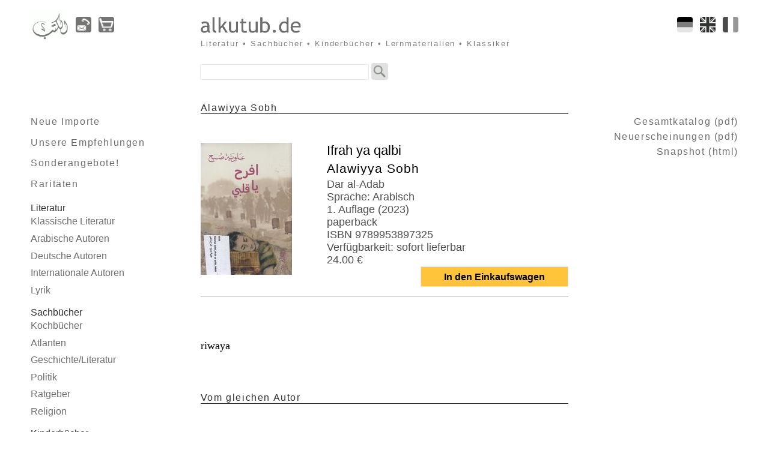

--- FILE ---
content_type: text/html; charset=UTF-8
request_url: https://arabischesbuch.de/index.php?title=Alawiyya+Sobh%3A+Ifrah+ya+qalbi&art_no=as111
body_size: 3775
content:
<!DOCTYPE html>
<html lang="de">
<head>
<meta charset="utf-8">
<link rel="stylesheet" href="./css/layout012.min.css" media="all" type="text/css"
  nonce="5d1f077801d785a5ae7286f22918762a853475fc177be12d2c2c74cd389b488c">  
<link rel="alternate" href="./index.php?title=Alawiyya+Sobh%3A+Ifrah+ya+qalbi&amp;art_no=as111&amp;language=en" hreflang="en" type="text/html"/>
<link rel="alternate" href="./index.php?title=Alawiyya+Sobh%3A+Ifrah+ya+qalbi&amp;art_no=as111&amp;language=fr" hreflang="fr" type="text/html"/>
<link rel="alternate" href="./index.php?title=Alawiyya+Sobh%3A+Ifrah+ya+qalbi&amp;art_no=as111&amp;language=de" hreflang="de" type="text/html"/>
<link rel="alternate" href="./index.php?title=Alawiyya+Sobh%3A+Ifrah+ya+qalbi&amp;art_no=as111" hreflang="x-default" type="text/html"/>
<link rel="license" href="./index.php?contact#agbtxt">
<link rel="apple-touch-icon" href="./img/icon_arabischesbuch/apple-touch-icon.png" sizes="180x180">
<link rel="icon" href="./img/icon_arabischesbuch/favicon-32x32.png" sizes="32x32"  type="image/png">
<link rel="icon" href="./img/icon_arabischesbuch/favicon-16x16.png" sizes="16x16" type="image/png">
<link rel="manifest" href="./img/icon_arabischesbuch/site.webmanifest">
<link rel="mask-icon" href="./img/icon_arabischesbuch/safari-pinned-tab.svg" color="#000000">
<link rel="shortcut icon" href="./img/icon_arabischesbuch/favicon.ico">
<link rel="dns-prefetch" href="//d-nb.info">
<link rel="dns-prefetch" href="//dewey.info">
<link rel="dns-prefetch" href="//www.paypal.com">
<link rel="dns-prefetch" href="//schiler-muecke.de">
<meta name="viewport" content="width=device-width, initial-scale=1.0">
<meta name="robots" content="index, follow">
<meta name="publisher" content="alkutub.de, Schiler & Mücke GbR, Tübingen/Germany">
<meta name="author" content="mkab">
<meta name="description" content="Alawiyya Sobh: Ifrah ya qalbi - Arabische B&uuml;cher: alkutub.de - مكتبة الكتب العربية">
<meta name="coc" content="./CODE-OF-CONDUCT.md">
<meta name="thumbnail" content="https://arabischesbuch.de/coverpics/220/as111.jpg"/>
<meta name="msapplication-TileColor" content="#ffffff">
<meta name="msapplication-TileImage" content="./img/icon_arabischesbuch/mstile-144x144.png">
<meta name="msapplication-config" content="./img/icon_arabischesbuch/browserconfig.xml">
<meta name="theme-color" content="#ffffff">
<meta name="generator" content="Bluefish 2.2.15">
<title>Alawiyya Sobh: Ifrah ya qalbi (Arabische B&uuml;cher: alkutub.de - مكتبة الكتب العربية)</title>
<script type="application/ld+json">{
  "@context": "http://schema.org",
  "@type": "WebSite",
  "name": "alkutub.de / Verlag Schiler & Mücke GbR",
  "url": "https://arabischesbuch.de/"
}</script>
<script type="application/ld+json">{
  "@context": "http://schema.org",
  "@type": "Organization",
  "url": "https://arabischesbuch.de/",
  "logo": "https://arabischesbuch.de/img/bg_head_top_logo_arabischesbuch.png",
  "contactPoint": [{
    "@type": "ContactPoint",
    "telephone": "+4970719798144",
    "contactType": "customer service",
    "availableLanguage": "German,Arabic"
  }]
}</script>
<script src="./js/jquery.min.js" integrity="sha256-ZosEbRLbNQzLpnKIkEdrPv7lOy9C27hHQ+Xp8a4MxAQ="></script>
<script src="./js/jquery.ui.custom-mkab.min.js" integrity="sha256-vA46U/oDFXoEQ4DmRjkXE+ZU0snXRYybr2/SLsFGbww="></script>
<script src="./js/misc-1.23.js" integrity="sha256-NiumO5PGwcvZc4RP7ekGSV4TONfWKSVK/ka0otucZ1w="></script>
</head>


<body>
<div class="ctr-container"> 
<div class="page-container"> 
<div class="header">

<header>
<div class="header-symbols">
<div class="header-logo-arabischesbuch">
<a href="./index.php" title="Home"><img src="./img/bg_head_top_logo_arabischesbuch.png" alt="Logo"></a>
</div><!-- END header-logo -->
<a href="./index.php?contact" title="Adresse, Fax- und Telefonnummern der Schiler & M&uuml;cke GbR (alkutub.de)"><img class="navbubbtn" src="./img/contact.png" alt="contact"/></a>
<a href="./index.php?showcart" title="Warenkorb"><img class="navbubbtn" src="./img/cartemptygray.png" alt="cart"/></a>
</div><!-- END header-symbols -->
<div class="header-flags">
<a href="./index.php?title=Alawiyya+Sobh%3A+Ifrah+ya+qalbi&amp;art_no=as111&amp;language=fr" hreflang="fr" title="Français"><img src="./img/flag_fr_off.png" class="flagswap" alt="fr"/></a>
<a href="./index.php?title=Alawiyya+Sobh%3A+Ifrah+ya+qalbi&amp;art_no=as111&amp;language=en" hreflang="en" title="English"><img src="./img/flag_en_off.png" class="flagswap" alt="en"/></a>
<a href="./index.php?title=Alawiyya+Sobh%3A+Ifrah+ya+qalbi&amp;art_no=as111&amp;language=de" hreflang="de" title="Deutsch"><img src="./img/flag_de_off.png" class="flagswap" alt="de"/></a>
</div><!-- END header-flags -->
<div class="header-sitename">
<a href="./index.php"><img class="header-sitename" src="./img/signet_arabischesbuch.png" alt="alkutub.de" id="accch"/></a> 
<h2>Literatur&nbsp;&bull;&nbsp;Sachb&uuml;cher&nbsp;&bull;&nbsp;Kinderb&uuml;cher&nbsp;&bull;&nbsp;Lernmaterialien&nbsp;&bull;&nbsp;Klassiker</h2>
</div><!-- END header-sitename -->
<div class="header-searchform"> 
<form id="searchbox" action="./index.php">
<fieldset>
<input type="hidden" name="ie" value="utf-8"/>
<input name="q" type="text" class="field" required aria-label="Search"/>
<input type="image" src="./img/gglbtn_bw.png" alt="Site Search" class="gglbubbtn"/>
</fieldset> 
</form>
</div><!-- END header-searchform -->
</header>
</div><!-- END header -->


<div class="main">
<nav lang="de">
<div class="main-navigation">

<h1 class="nav-first"></h1>
<ul class="nav-grid">
<li class="sonder"><a href="./index.php?p=101&amp;h=100">Neue Importe</a></li>
<li class="sonder"><a href="./index.php?p=103&amp;h=100">Unsere Empfehlungen</a></li>
<li class="sonder"><a href="./index.php?p=104&amp;h=100">Sonderangebote!</a></li>
<li class="sonder"><a href="./index.php?p=105&amp;h=100">Raritäten</a></li>
</ul>
<div id="masterdiv">
<h1 class="nav-first">Literatur</h1>
<ul class="nav-grid">
<li><a href="./index.php?p=2&amp;h=1">Klassische Literatur</a></li>
<li class="menutitle">Arabische Autoren</li>
<li class="submenu"><a href="./index.php?p=4&amp;h=1">&Auml;gypten</a><br/>
<a href="./index.php?p=5&amp;h=1">Algerien</a><br/>
<a href="./index.php?p=6&amp;h=1">Irak</a><br/>
<a href="./index.php?p=7&amp;h=1">Jemen</a><br/>
<a href="./index.php?p=8&amp;h=1">Jordanien</a><br/>
<a href="./index.php?p=9&amp;h=1">Kuweit</a><br/>
<a href="./index.php?p=10&amp;h=1">Libanon</a><br/>
<a href="./index.php?p=11&amp;h=1">Libyen</a><br/>
<a href="./index.php?p=12&amp;h=1">Marokko</a><br/>
<a href="./index.php?p=13&amp;h=1">Oman</a><br/>
<a href="./index.php?p=14&amp;h=1">Palästina</a><br/>
<a href="./index.php?p=15&amp;h=1">Saudi-Arabien</a><br/>
<a href="./index.php?p=16&amp;h=1">Sudan</a><br/>
<a href="./index.php?p=17&amp;h=1">Syrien</a><br/>
<a href="./index.php?p=18&amp;h=1">Tunesien</a><br/>
<a href="./index.php?p=19&amp;h=1">sonstige...</a><br/>
</li>
<li><a href="./index.php?p=20&amp;h=1">Deutsche Autoren</a></li>
<li><a href="./index.php?p=21&amp;h=1">Internationale Autoren</a></li>
<li><a href="./index.php?p=22&amp;h=1">Lyrik</a></li>
</ul>
<h1 class="nav-first">Sachbücher</h1>
<ul class="nav-grid">
<li><a href="./index.php?p=26&amp;h=25">Kochbücher</a></li>
<li><a href="./index.php?p=27&amp;h=25">Atlanten</a></li>
<li><a href="./index.php?p=28&amp;h=25">Geschichte/Literatur</a></li>
<li><a href="./index.php?p=29&amp;h=25">Politik</a></li>
<li><a href="./index.php?p=30&amp;h=25">Ratgeber</a></li>
<li><a href="./index.php?p=31&amp;h=25">Religion</a></li>
</ul>
<h1 class="nav-first">Kinderbücher</h1>
<ul class="nav-grid">
<li><a href="./index.php?p=34&amp;h=33">Erstes Lesen</a></li>
<li><a href="./index.php?p=35&amp;h=33">Freunde der Natur</a></li>
<li><a href="./index.php?p=36&amp;h=33">Geschichten</a></li>
<li><a href="./index.php?p=37&amp;h=33">Harry Potter</a></li>
<li><a href="./index.php?p=38&amp;h=33">Hörbücher</a></li>
<li><a href="./index.php?p=39&amp;h=33">Lehrbücher</a></li>
<li><a href="./index.php?p=40&amp;h=33">Märchen</a></li>
<li><a href="./index.php?p=41&amp;h=33">Romane</a></li>
<li><a href="./index.php?p=42&amp;h=33">Wissen</a></li>
<li><a href="./index.php?p=43&amp;h=33">Wörterbücher</a></li>
<li><a href="./index.php?p=44&amp;h=33">auf Farsi</a></li>
</ul>
<h1 class="nav-first">Comics</h1>
<ul class="nav-grid">
<li><a href="./index.php?p=47&amp;h=46">Asterix &amp; Lucky&nbsp;Luke</a></li>
<li><a href="./index.php?p=48&amp;h=46">Tim und Struppi</a></li>
</ul>
<h1 class="nav-first">Zweisprachig</h1>
<ul class="nav-grid">
<li><a href="./index.php?p=51&amp;h=50">arabisch-deutsch</a></li>
<li><a href="./index.php?p=52&amp;h=50">arabisch-englisch</a></li>
</ul>
<h1 class="nav-first">Lernmaterialien</h1>
<ul class="nav-grid">
<li><a href="./index.php?p=55&amp;h=54">Deutsch</a></li>
<li class="menutitle">Hocharabisch</li>
<li class="submenu"><a href="./index.php?p=57&amp;h=54">Hörbücher</a><br/>
<a href="./index.php?p=58&amp;h=54">Langenscheidt</a><br/>
<a href="./index.php?p=59&amp;h=54">Lehrbücher</a><br/>
<a href="./index.php?p=60&amp;h=54">Lernhilfen</a><br/>
</li>
<li><a href="./index.php?p=61&amp;h=54">Kalligraphie</a></li>
<li class="menutitle">&Auml;gyptisch</li>
<li class="submenu"><a href="./index.php?p=63&amp;h=54">Hörbücher</a><br/>
<a href="./index.php?p=64&amp;h=54">Lehrbücher</a><br/>
<a href="./index.php?p=65&amp;h=54">Lernhilfen</a><br/>
</li>
<li><a href="./index.php?p=66&amp;h=54">Schulbücher</a></li>
<li><a href="./index.php?p=67&amp;h=54">Wörterbücher</a></li>
</ul>
<h1 class="nav-first">Hörbücher</h1>
<ul class="nav-grid">
<li><a href="./index.php?p=72&amp;h=70">Geschichten</a></li>
<li><a href="./index.php?p=73&amp;h=70">Märchen</a></li>
</ul>
<h1 class="nav-first">Sonstiges</h1>
<ul class="nav-grid">
<li><a href="./index.php?p=77&amp;h=76">Sonstiges</a></li>
<li><a href="./index.php?p=78&amp;h=76">Zeitschriften</a></li>
</ul>
</div><!-- END masterdiv -->
 
</div><!-- END main-navigation -->
</nav>




<article>
<script type="application/ld+json">
{ "@context": "https://schema.org", "@type": "WebPage", "mainEntity":{ "@type": "Book", "author": "Alawiyya Sobh", "editor": "", "contributor": "", "bookFormat": "http://schema.org/Paperback", "datePublished": "2023", "publisher": "Dar al-Adab", "bookEdition": "1", "image": "./coverpics/220/as111.jpg", "inLanguage": "Arabisch", "isbn": "9789953897325", "name": "Ifrah ya qalbi", "alternativeHeadline": "", "numberOfPages": "", "abstract": "riwaya", "offers": { "@type": "Offer", "availability": "http://schema.org/InStock", "price": "24", "priceCurrency": "EUR" }	} }
</script>
<div class="main-content">
<header>
<h1 class="block">Alawiyya Sobh</h1>
</header>
<div class="column1-unit">
<img class="singlebook" src="./coverpics/220/as111.jpg" height="220" alt="Alawiyya Sobh Ifrah ya qalbi"/>
<h1 class="singlebook">Ifrah ya qalbi</h1>
<h2 class="singlebook">Alawiyya Sobh</h2>
<h3 class="singlebook">Dar al-Adab<br/>
Sprache: Arabisch<br/>
1. Auflage (2023)<br/>
paperback<br/>
ISBN 9789953897325<br/>
Verf&uuml;gbarkeit: sofort&nbsp;lieferbar<br/>
24.00&nbsp;&euro;&nbsp;
</h3>
<a href="/index.php?cart=as111&amp;art_no=as111&amp;val=24&amp;title=Alawiyya+Sobh%3A+Ifrah+ya+qalbi" rel="nofollow" class="btn3">In den Einkaufswagen</a>
<div class="clear-contentunit"></div>
<p class="singlebook">riwaya</p>
</div><!-- column1-unit -->

<aside>
<h1 class="block">Vom gleichen Autor</h1>
<section>
<a href="./index.php?title=Alawiyya+Sobh+Maryam+al-Hikaya&amp;art_no=as07"><img src="./coverpics/as07.jpg" alt="" /></a>
<h2 class="cat">Maryam al-Hikaya (2002)</h2>
<p class="cat">(Marjam der Geschichten). In meinem Buch geht es um die Niederlage der Frauen im Libanesischen Bürgerkrieg. Marjam, die Ich-Erzählerin, träumte von der Liebe und von freien Beziehungen. Aber ihre Träume kollidieren mit der traditionellen Denkweise der Männer, mit ihren Lügen und ihrer Heuch...<br/>
<a href="./index.php?title=Alawiyya+Sobh+Maryam+al-Hikaya&amp;art_no=as07">mehr&nbsp;&raquo;</a>
</p>
</section>
<section>
<a href="./index.php?title=Alawiyya+Sobh+Dunya&amp;art_no=as08"><img src="./coverpics/as08.jpg" alt="" /></a>
<h2 class="cat">Dunya (2013)</h2>
<p class="cat">...<br/>
<a href="./index.php?title=Alawiyya+Sobh+Dunya&amp;art_no=as08">mehr&nbsp;&raquo;</a>
</p>
</section>
<section>
<a href="./index.php?title=Alawiyya+Sobh+Ismuhu+al-Gharam&amp;art_no=as09"><img src="./coverpics/as09.jpg" alt="" /></a>
<h2 class="cat">Ismuhu al-Gharam (2009)</h2>
<p class="cat">Sein Name ist Liebe. Roman....<br/>
<a href="./index.php?title=Alawiyya+Sobh+Ismuhu+al-Gharam&amp;art_no=as09">mehr&nbsp;&raquo;</a>
</p>
</section>
<section>
<a href="./index.php?title=Alawiyya+Sobh+Naum+al-ayyam&amp;art_no=DELETED"><img src="./coverpics/KEINBILD_arabischesbuch.jpg" alt="" /></a>
<h2 class="cat">Naum al-ayyam</h2>
<p class="cat">Der Schlaf der Tage....<br/>
<a href="./index.php?title=Alawiyya+Sobh+Naum+al-ayyam&amp;art_no=DELETED">mehr&nbsp;&raquo;</a>
</p>
</section>
<section>
<a href="./index.php?title=Alawiyya+Sobh+An+ta%26%23039%3Bshaqa+al-hayat&amp;art_no=as104"><img src="./coverpics/as104.jpg" alt="" /></a>
<h2 class="cat">An ta&#039;shaqa al-hayat (2020)</h2>
<p class="cat">Riwaya, To Love Life, Shortlist Sheikh Zayed Book Award 2021...<br/>
<a href="./index.php?title=Alawiyya+Sobh+An+ta%26%23039%3Bshaqa+al-hayat&amp;art_no=as104">mehr&nbsp;&raquo;</a>
</p>
</section>
</aside>

</div><!-- END main-content -->
</article>

<div class="main-subcontent">
<aside>
<div class="asidebox">
<h1 class="kataloge"></h1> 
<ul>
<li class="kataloge"><a href="./kataloge/Gesamtkatalog-alkutub.de.pdf" rel="nofollow">Gesamtkatalog (pdf)</a></li>
<li class="kataloge"><a href="./kataloge/Neuerscheinungen-alkutub.de.pdf" rel="nofollow">Neuerscheinungen (pdf)</a></li>
<li class="kataloge"><a href="./kataloge/alkutub.de-Katalog.html" rel="nofollow">Snapshot (html)</a></li>
</ul> 
</div><!-- END asidebox -->
</aside>

</div><!-- END main-(sub)content -->
</div><!-- END main -->

<footer>
<div class="footer">
<div class="header-symbols">
<a href="./index.php" title="Home"><img loading="lazy" src="./img/bg_head_top_logo_arabischesbuch.png" alt="" /></a>
<a href="./index.php?contact" title=""><img class="navbubbtn" loading="lazy" src="./img/contact.png" alt="contact" /></a>
<a href="./index.php?showcart" title="Zur Kasse gehen"><img class="navbubbtn" loading="lazy" src="./img/cartemptygray.png" alt="cart" /></a>
</div><!-- END header-symbols -->
<div class="header-flags">
<a href="" class="totop"><img src="./img/scrolltotop.png" loading="lazy" class="navbubbtn" alt="" title="scroll to top" /></a>
</div><!-- END header-flags -->
<div class ="copyright">
&copy;&nbsp;Copyright&nbsp;2006-2026 <a href="mailto:info@alkutub.de">alkutub.de, Schiler & Mücke GbR, Tübingen/Germany</a> &ndash; 
<a href="./index.php?contact#agbtxt">AGB</a> &ndash; 
<a href="./index.php?contact">Impressum</a> &ndash; 
<a href="./index.php?contact#privacytxt">Datenschutz</a> &ndash; 
<a href="./index.php?contact#bfsgtxt">Barrierefreiheit</a> &ndash; 
<a href="./index.php?contact#gpsrtxt">Produktsicherheit</a>

</div><!-- END copyright -->
</div><!-- END footer -->
</footer>

</div><!-- END page-container -->
</div><!-- END ctr-container -->

</body>
</html>




--- FILE ---
content_type: text/css
request_url: https://arabischesbuch.de/css/layout012.min.css
body_size: 5206
content:
html,legend{color:#000 }a,abbr,acronym,address,applet,article,aside,audio,b,big,blockquote,body,canvas,caption,center,cite,code,dd,del,details,dfn,div,dl,dt,em,embed,fieldset,figcaption,figure,footer,form,h1,h2,h3,h4,h5,h6,header,hgroup,html,i,iframe,img,ins,kbd,label,legend,li,mark,menu,nav,object,ol,output,p,pre,q,ruby,s,samp,section,small,span,strike,strong,sub,summary,sup,table,tbody,td,tfoot,th,thead,time,tr,tt,u,ul,var,video{margin:0;padding:0;border:0;font:inherit;vertical-align:baseline }article,aside,details,figcaption,figure,footer,header,hgroup,menu,nav,section{display:block }blockquote,q{quotes:none }blockquote:after,blockquote:before,q:after,q:before{content:'';content:none }table{border-collapse:collapse;border-spacing:0 }html{background:#FFF }img{border:0 }address,caption,cite,code,dfn,em,strong,th,var{font-style:normal;font-weight:400 }ol,ul{list-style:none }caption,th{text-align:left }abbr,acronym{border:0;font-variant:normal }sup{vertical-align:text-top }sub{vertical-align:text-bottom }input,select,textarea{font-family:inherit;font-weight:inherit;font-size:100% }@media screen,handheld,print{body{background-color:#fff;width:100% }.ctr-container{margin:0 auto;text-align:left }.footer,.main{clear:both }}@media only screen and (min-width:1201px){body{text-align:center }.ctr-container{max-width:1500px }.header{margin:28px 4% 38px }.main{margin:0 4% }.main-navigation{float:left;width:20%;display:inline }.main-content{float:left;width:52%;margin-left:4% }.main-subcontent{float:left;width:20%;margin-left:4% }.footer{padding:2em 4% 1em }*{font-family:Candara,Verdana,Helvetica,sans-serif!important }}@media handheld and (min-width:751px) and (max-width:1200px),screen and (min-width:751px) and (max-width:1200px){body{text-align:center }.header{margin:24px 3% 34px }.main{margin:0 3% }.main-navigation{float:left;width:27%;display:inline }.main-content{float:right;width:69%;margin-left:4% }.main-subcontent{clear:left;float:left;width:27%;display:inline;margin-top:3em }.footer{padding:2em 3% 1em }*{font-family:Candara,Verdana,Helvetica,sans-serif!important }}@media only handheld and (max-width:750px),only screen and (max-width:750px){.main,.main-subcontent{clear:both }.header{padding:6px 2% 0 }.main-content,.main-navigation{clear:both;padding:5px 2% 0 }.footer{padding:15px 2% 3em;margin-top:12px;border-top:solid 1px #c8c8c8 }*{font-family:"Droid Sans",Helvetica,"Segoe WP",sans-serif!important }}@media print{body{text-align:center }.header{margin:24px 3% 34px }.main{margin:0 3% }.main-navigation{float:left;width:1%;display:none }.main-content{float:right;width:95%;margin-left:4% }.main-subcontent{clear:left;float:left;width:1%;display:none;margin-top:3em }.footer{display:none }*{font-family:Candara,Verdana,Helvetica,sans-serif!important }}@media screen,handheld,print{.header-symbols,.header-symbols a img{float:left;display:inline }.copyright,.header-searchform{clear:both }.header-symbols a img{height:26px;border:none }.header-logo-arabischesbuch a img,.header-logo-schiler a img,.header-logo-schwarz a img,.header-logo-gerlach a img {border:none;float:left;display:inline }.header-flags{float:right;bottom:0 }.header-flags a img{height:26px;border:none;float:right }.header-sitename a{text-decoration:none;color:#505050 }.header-searchform form fieldset{border:none;padding:0;margin:0 0 0 -1px }.cartform input,.header-searchform input.field,.newsletterform input.field{font-size:100%;font-family:monospace!important }.copyright{color:#7d7d7d }.copyright a{color:#505050;text-decoration:none }}@media only screen and (min-width:1201px){.header-symbols{width:20%;margin-right:4%;z-index:1;overflow:visible!important }.header-symbols a img{margin:0 12px 0 0 }.header-logo-schwarz a img{height:53px;margin:0 4% 0 0 }.header-logo-gerlach a img{height:53px;margin:-14px 4% 0 0 }.header-logo-schiler a img{height:43px;margin:0 4% 0 0 }.header-logo-arabischesbuch a img{height:48px;margin:-10px 4% 0 0 }.header-flags a img{margin:0 0 0 12px }.header-sitename{float:left;display:inline;z-index:2 }.header-sitename img{text-align:left;height:34px;padding-bottom:3px }.header-sitename h2{color:#7d7d7d;font-size:80%;text-align:left;letter-spacing:.15em }.header-searchform{padding-top:25px;margin-left:24%;z-index:3 }.header-searchform input.field{width:275px }.copyright{font-size:80%;text-align:left;padding-top:15px }}@media print,handheld and (min-width:751px) and (max-width:1200px),screen and (min-width:751px) and (max-width:1200px){.header-symbols{width:27%;margin-right:4%;z-index:1;overflow:visible!important }.header-symbols a img{margin:0 10px 0 0 }.header-logo-schwarz a img{height:53px;margin:0 4% 0 0 }.header-logo-schiler a img{height:43px;margin:0 4% 0 0 }.header-logo-arabischesbuch a img{height:48px;margin:0 2% 0 0 }.header-flags a img{margin:0 0 0 10px }.header-sitename{float:left;display:inline;z-index:2 }.header-sitename img{text-align:left;height:34px;padding-bottom:3px }.header-sitename h2{color:#7d7d7d;font-size:80%;text-align:left;letter-spacing:.15em }.header-searchform{padding-top:21px;margin-left:31%;z-index:3 }.header-searchform input.field{width:275px }.copyright{font-size:80%;text-align:left;padding-top:15px }}@media only handheld and (max-width:750px),only screen and (max-width:750px){.header-logo-arabischesbuch a img,.header-logo-schiler a img,.header-logo-schwarz a img,.header-logo-gerlach a img, header-symbols a img{margin:0 10px 5px 0;height:26px }.copyright,.header-searchform form fieldset,.header-sitename{text-align:center }.header-symbols{width:57%;z-index:1;overflow:visible!important }.header-symbols a img{border:none;float:left;display:inline }.header-flags{margin:0 0 5px }.header-flags a img{margin:0 0 5px 4px }.header-sitename{clear:both;margin-top:4px }.header-sitename h2,.header-sitename h3 a{display:none }.header-sitename img{height:15px }.header-searchform{padding-top:7px }.header-searchform input.field{width:240px }.copyright{font-size:70% }}@media print{.header-flags a img,.header-searchform,.header-sitename,.header-sitename h2,.header-symbols a img{display:none }}@media screen,handheld,print{.menutitle,.nav-grid{text-decoration:none }.menutitle,.menutitle:hover{display:block;cursor:pointer;color:#6e6e6e }.nav-grid{display:block;line-height:1.2em }.menutitle:hover{text-decoration:underline }.main-navigation h1.nav-first{clear:both;color:#323232;margin-top:1.2em;margin-bottom:.2em }.nav-grid li{margin-bottom:.6em }.main-navigation li a:hover,.nav-grid li a:hover{text-decoration:underline;color:#000 }.submenu{display:block;text-decoration:none;color:#6e6e6e }}@media only screen and (min-width:1201px){.nav-grid{width:100% }.nav-grid li a,.nav-grid li a:visited,.nav-grid ul a,.nav-grid ul a:visited{color:#6e6e6e }.main-navigation li.sonder a,li.sonder a:visited{color:#6e6e6e;letter-spacing:.1em;font-size:100%;line-height:1.6em }.submenu{width:199px;padding:0 0 0 10px;line-height:1.2em }}@media print,handheld and (min-width:751px) and (max-width:1200px),screen and (min-width:751px) and (max-width:1200px){.nav-grid{width:100% }.nav-grid li a,.nav-grid li a:visited,.nav-grid ul a,.nav-grid ul a:visited{color:#6e6e6e }.main-navigation li.sonder a,li.sonder a:visited{color:#6e6e6e;letter-spacing:.1em;font-size:100%;line-height:1.2em!important }.submenu{width:199px;padding:0 0 0 10px;line-height:1.2em }}@media only handheld and (max-width:750px),only screen and (max-width:750px){.nav-grid li a,.nav-grid li a:visited,.nav-grid ul a,.nav-grid ul a:visited{color:#505050 }.nav-grid li,.sonder{font-weight:700 }.nav-grid,.sonder,.submenu{text-align:center }.nav-grid{display:block;text-decoration:none }.sonder{margin:7px 0 0;background-color:#e1e1e1;letter-spacing:.1em;font-size:100%;line-height:1.8em }.main-navigation h1.nav-first{clear:both;color:#fff;font-weight:700;font-size:110%;background-color:gray;margin-top:.6em;margin-bottom:.4em;text-align:center }.submenu{line-height:1.6em;margin-bottom:.6em;font-weight:400 }}@media screen,handheld,print{.main img{border:1px solid #fff }.main a:hover img{border:1px solid #646464 }.main a{text-decoration:none }.clear-contentunit{clear:both;border-top:solid 1px #c8c8c8 }.main-content h1.block{clear:both }.main-content h2.cat{clear:none;color:#000 }.main-content h3.cat{clear:none;color:#6e6e6e }.main-content h4.cat{clear:none;color:#000 }.main-content p.cat{text-justify:distribute;hyphens:auto }.main-content p.cat,.main-content p.singlebook{text-align:justify;-moz-hyphens:auto;-webkit-hyphens:auto;-o-hyphens:auto;-ms-hyphens:auto }.main-content a img{float:left;height:103px;clear:both }.main-content h1.singlebook{clear:none;color:#000;line-height:1.2em }.main-content h2.singlebook{clear:none;line-height:1.6em;color:#000 }.main-content h3.singlebook,.main-content h4.singlebook{clear:none;line-height:1.2em }.main-content h4.singlebook{color:#000 }.main-content p.singlebook{clear:both;line-height:1.6em;text-justify:distribute;hyphens:auto }.main-content p.singlebook a:hover{text-decoration:underline;color:#000 }.main-content img.singlebook{float:left;clear:both;border:0 }.main-content img.singlebookaddon{float:left;clear:both;border:0;height:75px }.main-content h3.singlebookaddon{clear:none;line-height:1.2em;color:#505050 }.main-content a img.singlebookbtn{height:26px;border-width:0;float:right;padding:0 0 1em;margin-right:0 }.main-content a img.singlebookbtn:hover{border-width:0 }.main-content h2.veranstaltungen{color:#000;font-size:120%;margin:2em 0 10px;line-height:1.6em }.main-content p.veranstaltungen{margin-top:1em;hyphens:auto }.main-content p.contact,.main-content p.veranstaltungen{line-height:1.6em;text-align:justify;text-justify:distribute;-moz-hyphens:auto;-webkit-hyphens:auto;-ms-hyphens:auto }.main-content p.contact{-o-hyphens:auto;hyphens:auto }.main-content p.veranstaltungen a:hover{text-decoration:underline;color:#000 }.main-content ul.veranstaltungen{list-style-type:circle;margin-top:1em }.main-content li.veranstaltungen{line-height:1.6em;text-align:justify;text-justify:distribute }.main-content h2.agb{color:#000;font-size:120%;margin:2em 0 10px;line-height:1.6em }.dnb-box li a,.dnb-box li a:visited{color:#6e6e6e }.cartform label{float:left;clear:both;text-align:right;display:inline;width:33%;font-size:90% }.cartform select.combo{width:66%;float:right;font-size:80% }.dnb-box li a,.dnb-box li.dnb-box-h a{font-size:100%;line-height:1.6em }.cartform input{width:66% }.main-content div.dnb-box{padding-top:3em;float:left;padding-bottom:3em;max-width:60% }.dnb-box img{float:left;padding:0 18px 10px 0;height:60px }.dnb-box ul{float:left }.dnb-box li a:hover{text-decoration:underline;color:#000 }.dnb-box li.dnb-box-h a,.dnb-box li.dnb-box-h a:hover{text-decoration:none!important;color:#000 }.dnb-box li.dnb-box-h a:visited{color:#000 }}@media only screen and (min-width:1201px){.main-content h2.cat,.main-content h3.cat,.main-content h4.cat{padding-left:120px;padding-right:50px }.main-content li.veranstaltungen,.main-content p,.main-content p.cat,.main-content p.singlebook,.main-content p.veranstaltungen{font-family:Georgia,"Times New Roman",serif!important }:lang(ar){letter-spacing:0;font-size:140% }.main a{color:#7d7d7d }.main-content p{line-height:1.6em;font-size:110%;margin-top:1em }.column1-unit{padding-bottom:4em }.clear-contentunit{margin:5px 0 2em }.main-content h1.block{margin:0 0 3em;color:#323232;border-bottom:1px solid #323232;letter-spacing:.1em }.main-content h2.cat{font-size:120%;margin-top:-1px }.main-content h4.cat{font-size:100% }.main-content h3.cat{line-height:1.4em;letter-spacing:.05em }.main-content p.cat{margin:0 0 3em;line-height:1.6em;padding-left:120px }.main-content p.cat a:hover{text-decoration:underline;color:#000 }.main-content a img{margin-right:20px }.main-content h1.singlebook{font-size:140%;padding-left:210px }.main-content h2.singlebook{font-size:130%;letter-spacing:.05em;padding-left:210px }.main-content h3.singlebook{font-size:110%;color:#505050;padding-left:210px }.main-content h4.singlebook{font-size:110%;padding-left:210px }.main-content p.singlebook{padding:2em 0 0;font-size:110% }.main-content img.singlebook{height:220px;margin-right:50px;padding-bottom:30px }.main-content img.singlebookaddon{margin-right:50px;padding-bottom:10px }.main-content h3.singlebookaddon,.main-content li.veranstaltungen,.main-content p.veranstaltungen{font-size:110% }.cartform input,.cartform select.combo{font-family:"Courier New",Courier,monospace!important }#googlebooksbutton{border:0;float:right;clear:left;line-height:1.6em;vertical-align:middle }.cartform li{padding:10px 0 }.cartform fieldset{padding:20px!important;border:1px solid #c8c8c8 }.cartform fieldset legend{padding:0 10px;color:#505050 }.cartform select.combo{border:1px solid #c8c8c8 }.cartform input{border:1px solid #c8c8c8;font-size:100% }.cartform input.btn,.cartform input.btn2{font-family:"Helvetica Neue", Helvetica, Arial, sans-serif!important }.cartform input.btn{width:33% }.cartform input.btn2{width:100%;height: 55px;background-color:rgb(255,196,57);font-weight: bold;}.cartform input.btn2:hover{background-color:#ffbf61;}}@media print,handheld and (min-width:751px) and (max-width:1200px),screen and (min-width:751px) and (max-width:1200px){.main-content h2.cat,.main-content h3.cat,.main-content h4.cat{padding-left:100px;padding-right:30px }.main-content li.veranstaltungen,.main-content p,.main-content p.cat,.main-content p.singlebook,.main-content p.veranstaltungen{font-family:Georgia,"Times New Roman",serif!important }:lang(ar){letter-spacing:0;font-size:130% }.main a{color:#7d7d7d }.main-content p{line-height:1.6em;font-size:110%;margin-top:1em }.column1-unit{padding-bottom:2em }.clear-contentunit{margin:5px 0 2em }.main-content h1.block{margin:0 0 2em;color:#323232;border-bottom:1px solid #323232;letter-spacing:.1em }.main-content h2.cat{font-size:120%;margin-top:-1px }.main-content h4.cat{font-size:100% }.main-content h3.cat{line-height:1.4em;letter-spacing:.05em }.main-content p.cat{margin:0 0 2em;line-height:1.6em;padding-left:100px }.main-content p.cat a:hover{text-decoration:underline;color:#000 }.main-content a img{margin-right:10px }.main-content h1.singlebook{font-size:130%;padding-left:180px }.main-content h2.singlebook{font-size:120%;letter-spacing:.05em;padding-left:180px }.main-content h3.singlebook{color:#505050;padding-left:180px }.main-content h4.singlebook{font-size:100%;padding-left:180px }.main-content p.singlebook{padding:1em 0 0 }.main-content img.singlebook{height:180px;margin-right:20px;padding-bottom:30px }.main-content img.singlebookaddon{margin-right:30px;padding-bottom:10px }.main-content h3.singlebookaddon,.main-content li.veranstaltungen,.main-content p.veranstaltungen{font-size:110% }.cartform input,.cartform select.combo{font-family:"Courier New",Courier,monospace!important }#googlebooksbutton{border:0;float:right;clear:left;line-height:1.6em;vertical-align:middle }.cartform li{padding:10px 0 }.cartform fieldset{padding:20px!important;border:1px solid #c8c8c8 }.cartform fieldset legend{padding:0 10px;color:#505050 }.cartform select.combo{border:1px solid #c8c8c8 }.cartform input{border:1px solid #c8c8c8;font-size:100% }.cartform input.btn,.cartform input.btn2{font-family:"Helvetica Neue", Helvetica, Arial, sans-serif!important }.cartform input.btn{width:33% }.cartform input.btn2{width:100%;background-color:rgb(255,196,57);font-weight: bold;}.cartform input.btn2:hover{background-color:#ffbf61;}}@media only handheld and (max-width:750px),only screen and (max-width:750px){.main a{color:#505050 }.main-content a,.main-content h1 a{color:#505050;text-decoration:none }.main-content ul{list-style:none;margin:.5em 0 1em }.main-content ul li{margin:0 0 .2em 2px;line-height:1.6em;list-style:none }.clear-contentunit{margin:5px 0 10px }.main-content h1.block{margin:1em 0;background:#e6e6e6;color:#000;font-size:100%;font-weight:700 }.main-content h2.cat{font-size:110% }.main-content h4.cat{font-size:90% }.main-content h3.cat{clear:none;margin:5px 0;color:#696969;font-size:100% }.main-content p.cat{clear:both;margin:0 0 2em;line-height:1.6em }.main-content a img{margin-right:5px }.main-content h1.singlebook{font-size:110%;font-weight:700 }.main-content h2.singlebook{font-size:110%;letter-spacing:.1em }.main-content h3.singlebookaddon,.main-content h4.singlebook,.main-content p.singlebook{font-size:100% }.main-content h3.singlebook{clear:both;font-size:100%;color:#505050 }.main-content p.singlebook{padding:1em 0 0 }.main-content img.singlebook{height:180px;padding-right:5px;padding-bottom:5px }.main-content img.singlebookaddon{padding-bottom:10px }#googlebooksbutton{display:none }.cartform li{padding:5px 0 }.cartform fieldset{padding:5px!important;border:1px solid #505050 }.cartform fieldset legend{padding:10px 5px 0;color:#505050 }.cartform select.combo{width:66%;float:right;font-size:80% }.cartform input{border:1px solid #505050;font-size:90%;font-family:"Droid Sans",Helvetica,"Segoe WP",sans-serif!important }.cartform input.btn{width:33% }.cartform input.btn2{width:100%;height:45px;margin-bottom:3em;background-color:rgb(255,196,57);font-weight: bold;}.cartform input.btn2:hover{background-color:#ffbf61;}}@media print{.main a{color:#505050 }#googlebooksbutton,.singlebookbtn .btn3{display:none }}@media screen,handheld,print{.main-subcontent h1.kataloge{clear:both;color:#323232;margin-top:1.2em }.main-subcontent li.kataloge a,li.sonder a:visited{color:#6e6e6e;letter-spacing:.1em;font-size:100%;line-height:1.6em }.main-subcontent li.events a:hover,.main-subcontent li.kataloge a:hover{text-decoration:underline;color:#000 }.main-subcontent h1.newsletter{clear:both;color:#323232 }.newsletterform fieldset{padding:.2em!important;border:0 }.newsletterform legend{text-align:left;font-size:70%;color:#6e6e6e }.main-subcontent h1.autorenliste{clear:both;color:#323232 }.main-subcontent h1 img.gglbubbtn{vertical-align:baseline;margin-bottom:-2px;margin-left:3px }#sample_attach_menu_child{background:#fefef5;overflow:scroll;width:170px;height:300px;font-size:small;border:0;padding:3px;overflow-x:hidden;display:none }}@media only screen and (min-width:1201px){.asidebox,.newsletterform{float:right;text-align:right;}.main-subcontent h1.kataloge{text-align:right }.main-subcontent h1.events{clear:both;color:#323232;margin-top:4em;margin-bottom:4px;text-align:right }.main-subcontent ul.events{text-align:right;line-height:1.2em }.main-subcontent li.events a,li.events a:visited{color:#505050;font-size:90%;line-height:1em;font-family:"Courier New",Courier,monospace!important;background-color:#edece9 }.main-subcontent h1.bibliothekenblurb,h1.bibliothekenblurb a{color:#fff;background-color:red;font-weight:700;clear:both;margin-top:1.2em }.main-subcontent h1.newsletter{margin-top:4em;text-align:right }.newsletterform input.field{width:170px }.main-subcontent h1.autorenliste{margin-top:6em;text-align:right;padding-left:65px }.smallright{clear:both;margin:0 0 1em }.main-subcontent h1.smallright{clear:both;color:red;margin-top:4em;margin-bottom:10px;text-align:right }.main-subcontent p.smallright{clear:none;text-align:right;line-height:1.2em;font-size:90%;padding-right:60px }.main-subcontent p.smallright a:hover{text-decoration:underline;color:#000 }.main-subcontent img.smallright{clear:both;float:right;height:70px }.gmap{width:200px;height:200px;float:left;display:inline;margin-right:30px }}@media print,handheld and (min-width:751px) and (max-width:1200px),screen and (min-width:751px) and (max-width:1200px){.main-subcontent h1.kataloge{text-align:left }.main-subcontent h1.events{clear:both;color:#323232;margin-top:3em;margin-bottom:4px;text-align:left }.main-subcontent ul.events{text-align:left;line-height:1.2em }.main-subcontent li.events a,li.events a:visited{color:#505050;font-size:90%;line-height:1em;font-family:"Courier New",Courier,monospace!important;background-color:#edece9 }.main-subcontent h1.bibliothekenblurb,h1.bibliothekenblurb a{color:#fff;background-color:red;font-weight:700;clear:both;margin-top:1.2em }.asidebox{float:left;clear:left;}.main-subcontent h1.newsletter{margin-top:2em;text-align:left }.newsletterform{float:left;clear:both }.newsletterform input.field{width:120px }.main-subcontent h1.autorenliste{margin-top:3em;text-align:left;clear:both }.smallright{clear:both;margin:0 0 1em }.main-subcontent h1.smallright{clear:both;color:red;margin-top:4em;margin-bottom:10px;text-align:left }.main-subcontent p.smallright{clear:none;text-align:left;line-height:1.2em;font-size:90%;padding-right:60px }.main-subcontent p.smallright a:hover{text-decoration:underline;color:#000 }.main-subcontent img.smallright{clear:both;float:left;height:70px }.gmap{width:200px;height:200px;float:left;display:inline;margin-right:30px }}@media only handheld and (max-width:750px),only screen and (max-width:750px){.main-subcontent h1.events{clear:both;color:#000;font-size:110%;background-color:#e1e1e1;margin-top:1.6em;margin-bottom:1em;text-align:center }.main-subcontent ul.events{text-align:center;line-height:1.2em }.main-subcontent li.events a,li.events a:visited{color:#505050;font-size:90%;line-height:1em;font-weight:700;font-family:"Courier New",Courier,monospace!important;background-color:#edece9 }#sample_attach_menu_child,#sample_attach_menu_parent,#scroll,.newsletterform,.smallright,h1.autorenliste,h1.bibliothekenblurb,h1.kataloge,li.kataloge,ul.kataloge{display:none }.gmap{width:200px;height:200px;clear:both }}@media print{#sample_attach_menu_child,#sample_attach_menu_parent,#scroll,.newsletterform,.smallright{display:none }}.header-searchform input.field,.newsletterform input.field{display:inline;height:22px;outline:0;-webkit-transition:all .25s ease-in-out;-moz-transition:all .25s ease-in-out;transition:all .25s ease-in-out;-webkit-border-radius:3px;-moz-border-radius:3px;border-radius:3px;border:1px solid rgba(130,130,130,.2) }.header-searchform input.field:focus,.newsletterform input.field:focus{-webkit-box-shadow:0 0 5px rgba(243,113,21,1);-moz-box-shadow:0 0 5px rgba(243,113,21,1);box-shadow:0 0 5px rgba(143,113,21,1);border:1px solid rgba(243,113,21,.8) }.autorenliste img.gglbubbtn,.header-searchform input.gglbubbtn,.newsletterform input.gglbubbtn{width:28px;height:28px;display:inline;vertical-align:bottom;border-radius:3px;-ms-transition:All .25s ease;transition:All .25s ease }.autorenliste img.gglbubbtn,.header-searchform input.gglbubbtn,.header-symbols a img.navbubbtn,.newsletterform input.gglbubbtn{-webkit-border-radius:3px;-moz-border-radius:3px;border-radius:3px;-webkit-transition:All .25s ease;-moz-transition:All .25s ease;-o-transition:All .25s ease }.header-searchform input.gglbubbtn:hover,.newsletterform input.gglbubbtn:hover{-webkit-box-shadow:0 0 5px rgba(139,139,139,1);-moz-box-shadow:0 0 5px rgba(139,139,139,1);box-shadow:0 0 5px rgba(139,139,139,1) }.header-symbols a img.navbubbtn{border-radius:3px;-ms-transition:All .25s ease;transition:All .25s ease }.header-symbols a img.navbubbtn:hover{-webkit-box-shadow:0 0 5px rgba(139,139,139,1);-moz-box-shadow:0 0 5px rgba(139,139,139,1);box-shadow:0 0 5px rgba(139,139,139,1) }.scroll{width:100%;height:100px;background-color:#fff;overflow-x:scroll;overflow-y:hidden;margin:15px auto }.scroll clr{clear:both;font-size:1px;line-height:1px }.scroll ul{width:1000px;height:100px }.scroll ul li{display:block;float:left;margin-left:5px }.cc-window{opacity:1;transition:opacity 1s ease }.cc-window.cc-invisible{opacity:0 }.cc-animate.cc-revoke{transition:transform 1s ease }.cc-animate.cc-revoke.cc-top{transform:translateY(-2em) }.cc-animate.cc-revoke.cc-bottom{transform:translateY(2em) }.cc-animate.cc-revoke.cc-active.cc-bottom,.cc-animate.cc-revoke.cc-active.cc-top,.cc-revoke:hover{transform:translateY(0) }.cc-grower{max-height:0;overflow:hidden;transition:max-height 1s }.cc-link,.cc-revoke:hover{text-decoration:underline }.cc-revoke,.cc-window{position:fixed;overflow:hidden;box-sizing:border-box;font-family:Helvetica,Calibri,Arial,sans-serif;font-size:16px;line-height:1.5em;display:-ms-flexbox;display:flex;-ms-flex-wrap:nowrap;flex-wrap:nowrap;z-index:9999 }.cc-window,.cc-static{position:static }.cc-window,.cc-floating{padding:2em;max-width:24em;-ms-flex-direction:column;flex-direction:column }.cc-window,.cc-banner{padding:1em 1.8em;width:100%;-ms-flex-direction:row;flex-direction:row }.cc-revoke{padding:.5em }.cc-header{font-size:18px;font-weight:700 }.cc-btn,.cc-close,.cc-link,.cc-revoke{cursor:pointer }.cc-link{opacity:.8;display:inline-block;padding:.2em }.cc-link:hover{opacity:1 }.cc-link:active,.cc-link:visited{color:initial }.cc-btn{display:block;padding:.4em .8em;font-size:.9em;font-weight:700;border-width:2px;border-style:solid;text-align:center;white-space:nowrap }.cc-highlight .cc-btn:first-child{background-color:transparent;border-color:transparent }.cc-highlight .cc-btn:first-child:focus,.cc-highlight .cc-btn:first-child:hover{background-color:transparent;text-decoration:underline }.cc-close{display:block;position:absolute;top:.5em;right:.5em;font-size:1.6em;opacity:.9;line-height:.75 }.cc-close:focus,.cc-close:hover{opacity:1 }.cc-revoke.cc-top{top:0;left:3em;border-bottom-left-radius:.5em;border-bottom-right-radius:.5em }.cc-revoke.cc-bottom{bottom:0;left:3em;border-top-left-radius:.5em;border-top-right-radius:.5em }.cc-revoke,.cc-left{left:3em;right:unset }.cc-revoke,.cc-right{right:3em;left:unset }.cc-top{top:1em }.cc-left{left:1em }.cc-right{right:1em }.cc-bottom{bottom:1em }.cc-floating>.cc-link{margin-bottom:1em }.cc-floating .cc-message{display:block;margin-bottom:1em }.cc-window,.cc-floating,.cc-compliance{-ms-flex:1 0 auto;flex:1 0 auto }.cc-window,.cc-banner{-ms-flex-align:center;align-items:center }.cc-banner,.cc-top{left:0;right:0;top:0 }.cc-banner,.cc-bottom{left:0;right:0;bottom:0 }.cc-banner ,.cc-message{display:block;-ms-flex:1 1 auto;flex:1 1 auto;max-width:100%;margin-right:1em }.cc-compliance{display:-ms-flexbox;display:flex;-ms-flex-align:center;align-items:center;-ms-flex-line-pack:justify;align-content:space-between }.cc-floating .cc-compliance>.cc-btn{-ms-flex:1;flex:1 }.cc-btn+.cc-btn{margin-left:.5em }@media print{.cc-revoke,.cc-window{display:none }}@media screen and (max-width:900px){.cc-btn{white-space:normal }}@media screen and (max-width:414px) and (orientation:portrait),screen and (max-width:736px) and (orientation:landscape){.cc-window,.cc-top{top:0 }.cc-window,.cc-bottom{bottom:0 }.cc-window,.cc-banner,.cc-window,.cc-floating,.cc-window,.cc-left,.cc-window,.cc-right{left:0;right:0 }.cc-window,.cc-banner{-ms-flex-direction:column;flex-direction:column }.cc-window,.cc-banner, .cc-compliance{-ms-flex:1 1 auto;flex:1 1 auto }.cc-window,.cc-floating{max-width:none }.cc-window .cc-message{margin-bottom:1em }.cc-window,.cc-banner{-ms-flex-align:unset;align-items:unset }.cc-window,.cc-banner, .cc-message{margin-right:0 }}.cc-floating,.cc-theme-classic{padding:1.2em;border-radius:5px }.cc-floating,.cc-type-info,.cc-theme-classic, .cc-compliance{text-align:center;display:inline;-ms-flex:none;flex:none }.cc-theme-classic .cc-btn{border-radius:5px }.cc-theme-classic .cc-btn:last-child{min-width:140px }.cc-floating,.cc-type-info,.cc-theme-classic, .cc-btn{display:inline-block }.cc-theme-edgeless,.cc-window{padding:0 }.cc-floating,.cc-theme-edgeless, .cc-message{margin:2em 2em 1.5em }.cc-banner,.cc-theme-edgeless, .cc-btn{margin:0;padding:.8em 1.8em;height:100% }.cc-banner,.cc-theme-edgeless, .cc-message{margin-left:1em }.cc-floating,.cc-theme-edgeless, .cc-btn+.cc-btn{margin-left:0 }#paypal-loader-container {border: 8px solid #f3f3f3;border-radius: 50%;border-top: 8px solid #3498db;width: 60px;height: 60px;-webkit-animation: spin 600ms linear infinite;-moz-animation: spin 600ms linear infinite;animation: spin 600ms linear infinite;}@-webkit-keyframes spin {0% {-webkit-transform: rotate(0deg);transform: rotate(0deg);}100% {-webkit-transform: rotate(360deg);transform: rotate(360deg);}}@keyframes spin {0% {transform: rotate(0deg);}100% {transform: rotate(360deg);}}a.btn3 {font-family:"Helvetica Neue", Helvetica, Arial, sans-serif!important min-width:33% min-height: 26px;background-color:rgb(255,196,57);font-weight: bold;color: black;text-decoration:none;padding: 8px 38px 6px 38px;border: 1px solid #e6e6e6;float:right;margin-right:0;margin-bottom:1em;}a.btn3:hover {background-color:#ffbf61;}html.with-featherlight{overflow:hidden}.featherlight{display:none;position:fixed;top:0;right:0;bottom:0;left:0;z-index:2147483647;text-align:center;white-space:nowrap;cursor:pointer;background:#333;background:rgba(0,0,0,0)}.featherlight:last-of-type{background:rgba(0,0,0,.8)}.featherlight:before{content:'';display:inline-block;height:100%;vertical-align:middle}.featherlight .featherlight-content{position:relative;text-align:left;vertical-align:middle;display:inline-block;overflow:auto;padding:25px 25px 0;border-bottom:25px solid transparent;margin-left:5%;margin-right:5%;max-height:95%;background:#fff;cursor:auto;white-space:normal}.featherlight .featherlight-inner{display:block}.featherlight link.featherlight-inner,.featherlight script.featherlight-inner,.featherlight style.featherlight-inner{display:none}.featherlight .featherlight-close-icon{position:absolute;z-index:9999;top:0;right:0;line-height:30px;width:30px;cursor:pointer;text-align:center;font-size:150%;font-family:Arial,sans-serif;background:#fff;background:rgba(255,255,255,.3);color:#000;border:0;padding:0}.featherlight .featherlight-close-icon::-moz-focus-inner{border:0;padding:0}.featherlight .featherlight-image{width:100%}.featherlight-iframe .featherlight-content{border-bottom:0;padding:0;-webkit-overflow-scrolling:touch}.featherlight iframe{border:0}.featherlight *{-webkit-box-sizing:border-box;-moz-box-sizing:border-box;box-sizing:border-box}@media only screen and (max-width:1024px){.featherlight .featherlight-content{margin-left:0;margin-right:0;max-height:98%;padding:10px 10px 0;border-bottom:10px solid transparent}}@media print{html.with-featherlight>*>:not(.featherlight){display:none}}
